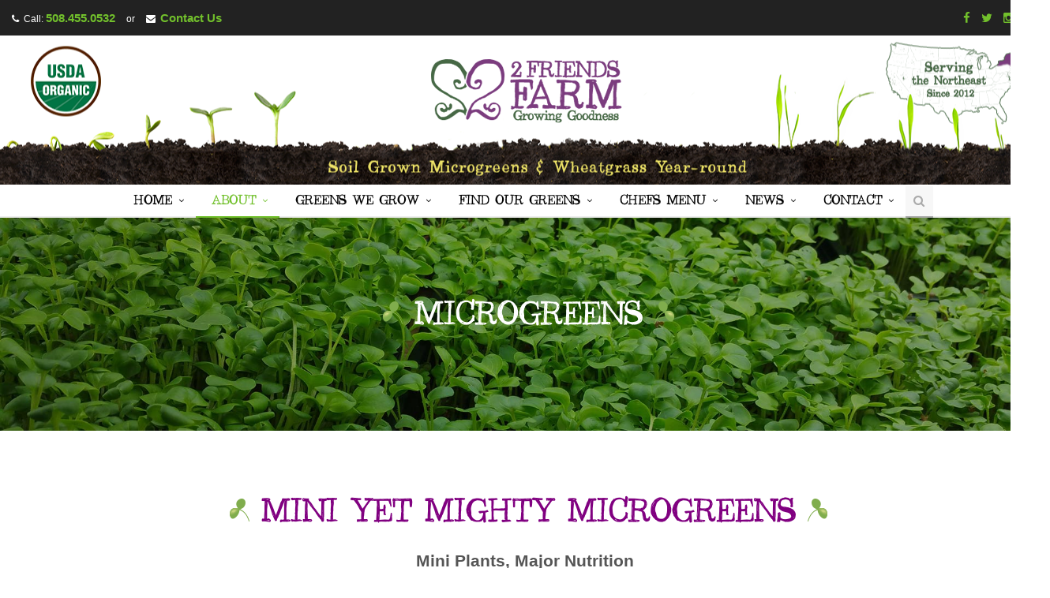

--- FILE ---
content_type: text/html; charset=UTF-8
request_url: https://www.2friendsfarm.com/Mini_and_Mighty_Microgreens
body_size: 6321
content:
<!DOCTYPE html>
<html lang="en">
<head>
<!-- META -->
<meta charset="utf-8">
<meta name="Generator" content="XpressEngine">
<meta http-equiv="X-UA-Compatible" content="IE=edge">
<!-- TITLE -->
<title>Mini and Mighty Microgreens: certified organic and soil grown</title>
<!-- CSS -->
<link rel="stylesheet" href="/common/css/xe.min.css?20191022054653" />
<link rel="stylesheet" href="/layouts/fj_concepts/assets/plugins/bootstrap/css/bootstrap.min.css?20160325234002" />
<link rel="stylesheet" href="/layouts/fj_concepts/assets/css/style.css?20160326114444" />
<link rel="stylesheet" href="/layouts/fj_concepts/assets/css/headers/header-default-centered.css?20160326114454" />
<link rel="stylesheet" href="/layouts/fj_concepts/assets/css/footers/footer-v6.css?20160326114452" />
<link rel="stylesheet" href="/layouts/fj_concepts/assets/plugins/animate.css?20160325233422" />
<link rel="stylesheet" href="/layouts/fj_concepts/assets/plugins/line-icons-pro/styles.css?20160326114900" />
<link rel="stylesheet" href="/layouts/fj_concepts/assets/plugins/line-icons/line-icons.css?20160325233744" />
<link rel="stylesheet" href="/layouts/fj_concepts/assets/plugins/font-awesome/css/font-awesome.min.css?20160325234029" />
<link rel="stylesheet" href="/layouts/fj_concepts/assets/plugins/owl-carousel/owl-carousel/owl.carousel.css?20160325234116" />
<link rel="stylesheet" href="/layouts/fj_concepts/assets/plugins/cube-portfolio/cubeportfolio/css/cubeportfolio.min.css?20160325234229" />
<link rel="stylesheet" href="/layouts/fj_concepts/assets/plugins/cube-portfolio/cubeportfolio/custom/custom-cubeportfolio.css?20160325234230" />
<link rel="stylesheet" href="/layouts/fj_concepts/assets/plugins/animated-headline/css/animated-headline.css?20160325233953" />
<link rel="stylesheet" href="/layouts/fj_concepts/assets/plugins/sky-forms-pro/skyforms/css/sky-forms.css?20160325235449" />
<link rel="stylesheet" href="/layouts/fj_concepts/assets/plugins/sky-forms-pro/skyforms/custom/custom-sky-forms.css?20160325235451" />
<link rel="stylesheet" href="/layouts/fj_concepts/assets/css/theme-colors/default.css?20160326114511" />
<link rel="stylesheet" href="/layouts/fj_concepts/assets/css/theme-skins/dark.css?20160326114514" />
<link rel="stylesheet" href="/layouts/fj_concepts/assets/css/custom.css?20210702182428" />
<link rel="stylesheet" href="/layouts/fj_concepts/engine1/style.css?20160325235911" />
<link rel="stylesheet" href="/modules/editor/styles/ckeditor_light/style.css?20191022054653" />
<!-- JS -->
<script>
var current_url = "https://www.2friendsfarm.com/?mid=Mini_and_Mighty_Microgreens";
var request_uri = "https://www.2friendsfarm.com/";
var current_mid = "Mini_and_Mighty_Microgreens";
var waiting_message = "Requesting to the server, please wait.";
var ssl_actions = new Array();
var default_url = "https://www.2friendsfarm.com/";
var enforce_ssl = true;</script>
<!--[if lt IE 9]><script src="/common/js/jquery-1.x.min.js?20190103224151"></script>
<![endif]--><!--[if gte IE 9]><!--><script src="/common/js/jquery.min.js?20190103224151"></script>
<!--<![endif]--><script src="/common/js/x.min.js?20190103224151"></script>
<script src="/common/js/xe.min.js?20191022054653"></script>
<!-- RSS -->
<!-- ICON -->
<link rel="shortcut icon" href="https://www.2friendsfarm.com/files/attach/xeicon/favicon.ico" />

<meta name="viewport" content="width=device-width, user-scalable=yes">
<style> .xe_content { font-size:13px; }</style><script>
//<![CDATA[
xe.current_lang = "en";
xe.cmd_find = "Find";
xe.cmd_cancel = "Cancel";
xe.cmd_confirm = "Confirm";
xe.msg_no_root = "You cannot select a root.";
xe.msg_no_shortcut = "You cannot select a shortcut.";
xe.msg_select_menu = "Select target menu";
//]]>
</script>
</head>
<body  class="container boxed-layout">
<!--load head assets-->
	<!-- CSS Global Compulsory -->
			<!-- CSS Header and Footer -->
			<!-- CSS Implementing Plugins -->
	    		    					    
	<!-- CSS Theme -->
			<!-- CSS Customization -->
	            <!-- JS Global Compulsory -->
                        <!-- JS Implementing Plugins -->
                                            <!-- JS Customization -->
        <!-- JS Page Level -->
	            <div class="wrapper">
		<div class="header">
		<div style="padding:10px 15px 0; background-color:#222; color:#FFF !important;">
            
            <!--start top contact/sns info-->
				<div class="row">
					<div class="col-md-8">
						<ul class="list-inline">
							<li class="home-top"><i class="fa fa-phone"></i> &nbsp;Call: <a href="tel:15084550532" alt="Call | Organic microgreens wheatgrass custom mixed greens restaurants">508.455.0532</a></li>
							<li class="home-top fj-hide">or</li>
							<li class="home-top"><i class="fa fa-envelope"></i>&nbsp;&nbsp;<a href="Contact" alt="Contact | Local farm fresh organic micro-greens wheatgrass MA RI ">Contact&nbsp;Us</a></li>
						</ul>
					</div>
                    
					<div class="col-md-4 fj-hide-top">
						<ul class="list-inline dark-social pull-right space-bottom-0">
							<li class="home-top">
								<a data-placement="bottom" data-toggle="tooltip" class="tooltips" data-original-title="Facebook" href="https://www.facebook.com/pages/2-Friends-Farm/694460067244662" target="_blank">
									<i class="fa fa-facebook"></i>
								</a>
							</li>
							<li class="home-top">
								<a data-placement="bottom" data-toggle="tooltip" class="tooltips" data-original-title="Twitter" href="https://twitter.com/2FriendsFarm" target="_blank">
									<i class="fa fa-twitter fj-hide"></i>
								</a>
							</li>
							
							<li class="home-top fj-hide">
								<a data-placement="bottom" data-toggle="tooltip" class="tooltips" data-original-title="Instagram" href="https://www.instagram.com/2friendsfarmgreens" target="_blank">
									<i class="fa fa-instagram"></i>
								</a>
							</li>
                            <li class="home-top fj-hide">
								<a data-placement="bottom" data-toggle="tooltip" class="tooltips" data-original-title="RSS" href="http://www.2friendsfarm.com/rss" target="_blank">
									<i class="fa fa-rss"></i>
								</a>
							</li>
						</ul>
					</div>
				</div> 
            <!--end top contact/sns info-->
                 
        </div>
            
            
            
            
            
            
            
            
            <div class="container space-padding-56 ff_logo_bg">
				<!-- Logo -->
				<a class="logo" href="/">
					<img src="/layouts/fj_concepts/images/logo-2friendsfarm2.png" alt="Organic micro sprouts | MA RI microgreens wheatgrass salad greens micro herbs">
				</a>
				<!-- End Logo -->
				<!-- Toggle get grouped for better mobile display -->
				<button type="button" class="navbar-toggle" data-toggle="collapse" data-target=".navbar-responsive-collapse">
					<span class="sr-only">Toggle navigation</span>
					<span class="fa fa-bars"></span>
				</button>
				<!-- End Toggle -->
			</div><!--/end container-->
			<!-- Collect the nav links, forms, and other content for toggling -->
			<div class="collapse navbar-collapse mega-menu navbar-responsive-collapse">
				<div class="container">
					<ul class="nav navbar-nav">
						<!-- Home -->
                        <li  class="dropdown" >
                        
                        								<a href="https://www.2friendsfarm.com/Home"> Home</a> 
                                                        
                                                    </li><li  class="dropdown active" >
                        
                        	                            <a href="javascript:void(0);" class="dropdown-toggle" data-toggle="dropdown"> About</a>
                                                        
                            <ul class="dropdown-menu">
                                <li><a href="https://www.2friendsfarm.com/About_2_Friends_Farm">About 2 Friends Farm</a></li><li><a href="https://www.2friendsfarm.com/Food_Philosophy">Food Philosophy</a></li><li><a href="https://www.2friendsfarm.com/How_We_Farm">How We Farm</a></li><li><a href="https://www.2friendsfarm.com/The_Organic_Advantage">The Organic Advantage</a></li><li class="active"><a href="https://www.2friendsfarm.com/Mini_and_Mighty_Microgreens">Mini and Mighty Microgreens</a></li><li><a href="https://www.2friendsfarm.com/Why_Wheatgrass">Why Wheatgrass</a></li>                            </ul>                        </li><li  class="dropdown" >
                        
                        								<a href="https://www.2friendsfarm.com/Greens_We_Grow"> Greens We Grow</a> 
                                                        
                                                    </li><li  class="dropdown" >
                        
                        	                            <a href="javascript:void(0);" class="dropdown-toggle" data-toggle="dropdown"> Find Our Greens</a>
                                                        
                            <ul class="dropdown-menu">
                                <li><a href="https://www.2friendsfarm.com/Grocery_Stores">Grocery Stores</a></li><li><a href="https://www.2friendsfarm.com/Restaurants_and_Cafes">Restaurants and Cafes</a></li><li><a href="https://www.2friendsfarm.com/Juice_Bars_and_Caterers">Juice Bars and Caterers</a></li><li><a href="https://www.2friendsfarm.com/Chefs_Menu">Chefs Menu</a></li>                            </ul>                        </li><li  class="dropdown" >
                        
                        								<a href="https://www.2friendsfarm.com/Chefs_Menu"> Chefs Menu</a> 
                                                        
                                                    </li><li  class="dropdown" >
                        
                        								<a href="https://www.2friendsfarm.com/News"> News</a> 
                                                        
                                                    </li><li  class="dropdown" >
                        
                        								<a href="https://www.2friendsfarm.com/Contact"> Contact</a> 
                                                        
                                                    </li>						<!-- End Home -->
						<!-- Search Contact -->
						<li>
							<i class="search fa fa-search search-btn"></i>
							<div class="search-open">
								<div class="input-group animated fadeInDown">
                                    <form action="https://www.2friendsfarm.com/" method="get"><input type="hidden" name="error_return_url" value="/Mini_and_Mighty_Microgreens" />
                                    <input type="hidden" name="vid" value="" />
                                    <input type="hidden" name="mid" value="Mini_and_Mighty_Microgreens" />
                                    <input type="hidden" name="act" value="IS" />
									<input type="text" class="form-control" placeholder="Search" name="is_keyword" value="" title="Search">
									<span class="input-group-btn" style="display:inherit">
										<!--<button class="btn-u" type="button">Go</button>-->
                                        <input class="btn-u" type="submit" value="GO" placeholder="GO" />
									</span>
                                    </form>
								</div>
							</div>
						</li>
						<!-- End Search Block -->
					</ul>
				</div><!--/end container-->
			</div><!--/navbar-collapse-->
		</div>
  
<!--Start MAIN/SUB CONTENT INFO-->
    <!--BeforeDocument(361,4)--><div class="document_361_4 xe_content"><!--=== Breadcrumbs v3 ===-->
<div class="breadcrumbs-v3 img-fj8 text-center">
<div class="container">
<h2 class="title-fj2 title-light title-center">MICROGREENS</h2>
<!--<p>Discover more about us</p>--></div>
<!--/end container--></div>
<!--=== End Breadcrumbs v3 ===--><!--=== Microgreens ===-->

<div class="container content-md ff_sudside_bg2">
<div class="row">
<h2 class="title-fj2 title-center">MINI YET MIGHTY MICROGREENS</h2>

<div class="text-center col-md-8 col-md-offset-2 margin-bottom-30">
<p class="lead text-center"><strong>Mini Plants, Major Nutrition</strong></p>
&nbsp;

<p class="space-lg-hor">Microgreens are harvested between 10 and 14 days after planting, these tiny vegetables offer more nutritional value than their mature counterparts and have the highest nutrition density of all foods. At 2 Friends Farm, we grow a variety of these super foods.</p>
&nbsp;

<p class="space-lg-hor">Compared to their adult forms, microgreens have more vitamins and other health benefits. For example, micro-red cabbage has six times as much vitamin C, and a whopping 69 times more vitamin K, than regular red cabbage. These small sprouts are supercharged with nutrients.</p>
&nbsp;

<p class="space-lg-hor">Another health benefit of microgreens is their concentration of Beta-Carotene. Many microgreens contain more beta-carotene than carrots, which were the previous front runner source. Beta-Carotene is part of the family of carotenoids, which are vital to reducing health risks like cancer and many other diseases, particularly eye diseases like glaucoma. Our bodies need these essential vitamins and nutrients to survive and eating microgreens is the best way to prevent disease and stay healthy.</p>
&nbsp;

<p class="space-lg-hor">Microgreens, while a healthy necessity, are also incredibly stylish. Many chefs utilize them in dishes as garnishes or to add a colorful pop to mixed dishes, such as soups or salads. These tiny sprouts make an excellent edible accessory to any meal, while also providing all of these health benefits. At 2 Friends Farm, we create custom microgreen mixes that you can use in your own salads. These made to order mixes include a rainbow of different microgreens, including arugula, sunflower greens, baby kale, broccoli, amaranth, etc. These greens are rich in vitamins A, B, C, E and K, as well as iron, potassium, proteins, and antioxidants.</p>
&nbsp;

<p class="space-lg-hor">Microgreens are a key to healthy living, and at 2 Friends Farm, we grow our mini, but mighty microgreens with special care and lots of love.</p>
</div>
</div>
</div>
<!--=== End Microgreens ===--><!--=== Link Resources ===-->

<div class="container content-md bg-color-light ">
<h2 class="title-fj2 title-center">LINK RESOURCES</h2>

<div class="col-md-10 col-md-offset-1">
<div class="row service-block-v6 ">
<div class="col-md-4 md-margin-bottom-50"><i class="icon-custom rounded-x icon-color-u icon-line icon-link"></i>

<div class="service-desc">
<p><strong>Microgreens Have More Nutrients Than Mature Vegetables, Study Suggests</strong></p>
<a alt="Read more about microgreens having more nutrients than mature vegetables" href="https://agresearchmag.ars.usda.gov/2014/jan/greens"><small>Learn More</small></a></div>
</div>

<div class="col-md-4 md-margin-bottom-50"><i class="icon-custom rounded-x icon-color-u icon-line icon-link"></i>

<div class="service-desc">
<p><strong>Microgreens: Health Benefits and Nutrition Facts</strong></p>
<small><a alt="Learn about microgreens health benefits and nutrition facts" href="http://www.healwithfood.org/health-benefits/microgreens-nutrition.php">Learn More</a></small></div>
</div>

<div class="col-md-4"><i class="icon-custom rounded-x icon-color-u icon-line icon-link"></i>

<div class="service-desc">
<p><strong>What Are the Health Benefits of Microgreens?</strong></p>
<small><a alt="Find out what are thehealth benefits of microgreens" href="http://healthyeating.sfgate.com/health-benefits-microgreens-1456.html">Learn More</a></small></div>
</div>
</div>
<!--/end row-->

<p></p>

<div class="row service-block-v6">
<div class="col-md-4 md-margin-bottom-50"><i class="icon-custom rounded-x icon-color-u icon-line icon-link"></i>

<div class="service-desc">
<p><strong>Are Microgreens Healthier?</strong></p>
<small><a alt="Learn if microgreens are healthier" href="http://nutritionfacts.org/2013/05/02/are-microgreens-healthier/">Learn More</a></small></div>
</div>

<div class="col-md-4 md-margin-bottom-50"><i class="icon-custom rounded-x icon-color-u icon-line icon-link"></i>

<div class="service-desc">
<p><strong>Why You Should Be Eating Microgreens</strong></p>
<small><a alt="Why you should be eating microgreens" href="http://www.shape.com/blogs/weight-loss-coach/why-you-should-be-eating-microgreens">Learn More</a></small></div>
</div>
</div>
<!--/end row--></div>
</div>
<!--=== End Link Resources ===--></div><!--AfterDocument(361,4)--><!--End MAIN/SUB CONTENT INFO-->
	<!--=== Subscribe Form ===-->
	<div class="shop-subscribe bg-color-red">
		<div class="container">
			<div class="row">
				<div class="col-md-8 md-margin-bottom-20">
					<h2>Follow the Farm Subscribe to <strong>E-news</strong></h2>
				</div>
                <form action="https://eblast.fjemarketing.com/index.php/lists/xx3331717o742/subscribe" method="post" accept-charset="utf-8" target="_blank"><input type="hidden" name="error_return_url" value="/Mini_and_Mighty_Microgreens" /><input type="hidden" name="act" value="" /><input type="hidden" name="mid" value="Mini_and_Mighty_Microgreens" /><input type="hidden" name="vid" value="" />
				<div class="col-md-4">
					<div class="input-group">
						<input type="text" class="form-control" name="EMAIL" placeholder="Enter your email...">
						<span class="input-group-btn">
							<button class="btn" type="submit"><i class="fa fa-envelope-o"></i></button>
						</span>
					</div>
				</div>
                </form>
			</div>
		</div><!--/end container-->
	</div>
	<!--=== Subscribe Form ===-->
	<!--=== Footer v6 ===-->
	<div id="footer-v6" class="footer-v6">
		<div class="footer bg-footer">
			<div class="container">
				<div class="row">
					<!-- About Us -->
					<!--<div class="col-md-3 sm-margin-bottom-40">
						<div class="heading-footer"><h2>Family Site</h2></div>
						<p>Organic, locally grown microgreens and wheatgrass, delivered to your home.<br>
                        <a href="http://www.2friendsfarmfresh2you.com/" target="_blank"><img class="img-responsive" src="/layouts/fj_concepts/images/logo-fresh2you.png" alt="Fresh 2 You: organic food home delivery MA RI fresh tender greens"></a></p>
					</div>-->
					<!-- End About Us -->
					<!-- Recent News -->
					<div class="col-md-4 sm-margin-bottom-40">
						<div class="heading-footer"><h2>Certifications</h2></div>
                        	<div class="row">
								<div class="col-md-4 col-xs-4">
                                <img class="img-responsive" src="/layouts/fj_concepts/images/logo-certified.png" alt="Certified Organic | Super greens nutritious green juice urban farm">
                                </div>
                                <div class="col-md-4 col-xs-4">
                                <img class="img-responsive" src="/layouts/fj_concepts/images/logo-usda.png" alt="USDA Organic Certification | Microgreens wheatgrass salad greens micro herbs">
                                </div>
                                <div class="col-md-4 col-xs-4">
                                <img class="img-responsive" src="/layouts/fj_concepts/images/logo-aib.png" alt="AIB International | Farm fresh organic greens wheatgrass salad greens custom mix">	
                                </div>
                            </div>				
                        </div>
					<!-- End Recent News -->
					<!-- Useful Links -->
					<div class="col-md-4 sm-margin-bottom-40">
						<div class="heading-footer"><h2>Useful Links</h2></div>
						<ul class="list-unstyled footer-link-list">
							<li><a href="About_2_Friends_Farm" alt="Family Urban Farm MA | Organic super greens wheatgrass micro herbs">About Us</a></li>
							<li><a href="Greens_We_Grow" alt="Organic Fresh Greens | Microgreens wheatgrass mixed greens micro herbs">Greens We Grow</a></li>
							<li><a href="Grocery_Stores" alt="Grocery Stores | Fresh super greens wheatgrass MA RI Northeast supermarket">Find Our Greens</a></li>
							<li><a href="Contact" alt="Contact | Organic microgreens custom mixes wheatgrass salad greens">Contact Us</a></li>
							<li><a href="Job_Opportunities" alt="Latest job offers position at indoor urban farm in MA green farming">Job Opportunities</a></li>
						</ul>
					</div>
					<!-- End Useful Links -->
					<!-- Contacts -->
					<div class="col-md-4">
						<div class="heading-footer"><h2>Contact</h2></div>
						<ul class="list-unstyled contacts">
							<li>
								<i class="radius-3x fa fa-map-marker"></i>
								81 West Street<br>
								Attleboro, MA 02703
							</li>
							<li>
								<i class="radius-3x fa fa-phone"></i>
								508.455.0532<br>
								<a href="mailto:info@2friendsfarm.com" alt="Contact | Farm fresh organic microgreens wheatgrass super greens herbs">info@2friendsfarm.com</a><br>
							</li>
							<li>
								<i class="radius-3x fa fa-globe"></i>
								<a href="http://www.2friendsfarm.com" alt="2 Friends Farm | Organic mixed micro greens wheatgrass local farm MA RI">www.2friendsfarm.com</a>
							</li>
						</ul>
					</div>
					<!-- End Contacts -->
				</div>
			</div><!--/container -->
		</div>
		<div class="copyright">
			<div class="container">
				<div class="row">
					<div class="col-md-8 sm-margon-bottom-10">
						<ul class="list-inline terms-menu">
							<li class="silver">Copyright © 2025, 2 Friends Farm INC, All Rights Reserved. [<a href="index.php?act=dispMemberLoginForm">admin</a>]</li>
							<!--<li><a href="#">Privacy and Policy</a></li>
							<li><a href="#">Support</a></li>-->
						</ul>
					</div>
					<div class="col-md-4">
						<ul class="list-inline dark-social pull-right space-bottom-0">
							<li>
								<a data-placement="top" data-toggle="tooltip" class="tooltips" data-original-title="Facebook" href="https://www.facebook.com/2friendsfarm/" target="_blank">
									<i class="fa fa-facebook"></i>
								</a>
							</li>
							<li>
								<a data-placement="top" data-toggle="tooltip" class="tooltips" data-original-title="Twitter" href="https://twitter.com/2FriendsFarm" target="_blank">
									<i class="fa fa-twitter"></i>
								</a>
							</li>
							</li>
							<li>
								<a data-placement="top" data-toggle="tooltip" class="tooltips" data-original-title="Instagram" href="https://www.instagram.com/2friendsfarmgreens" target="_blank">
									<i class="fa fa-instagram"></i>
								</a>
							</li>
                            <li>
								<a data-placement="top" data-toggle="tooltip" class="tooltips" data-original-title="RSS" href="http://www.2friendsfarm.com/rss" target="_blank">
									<i class="fa fa-rss"></i>
								</a>
							</li>
							<li>
								&nbsp;
							</li>
						</ul>
					</div>
				</div>
			</div>
		</div>
	</div>
	<!--=== End Footer v6 ===-->
  
</div>
<script type="text/javascript">
//$.noConflict();
	jQuery(document).ready(function() {
		App.init();
		new WOW().init();
		App.initCounter();
		App.initParallaxBg();
		OwlCarousel.initOwlCarousel();
	});
</script>
<!-- Google tag (gtag.js) -->
<script async src="https://www.googletagmanager.com/gtag/js?id=G-53QLLCK4N6"></script>
<script>
  window.dataLayer = window.dataLayer || [];
  function gtag(){dataLayer.push(arguments);}
  gtag('js', new Date());
  gtag('config', 'G-53QLLCK4N6');
</script>
<script>
  (function(i,s,o,g,r,a,m){i['GoogleAnalyticsObject']=r;i[r]=i[r]||function(){
  (i[r].q=i[r].q||[]).push(arguments)},i[r].l=1*new Date();a=s.createElement(o),
  m=s.getElementsByTagName(o)[0];a.async=1;a.src=g;m.parentNode.insertBefore(a,m)
  })(window,document,'script','https://www.google-analytics.com/analytics.js','ga');
  ga('create', 'UA-74625702-2', 'auto');
  ga('send', 'pageview');
</script>
<!-- ETC -->
<div class="wfsr"></div>
<script src="/layouts/fj_concepts/engine1/wowslider.js?20160325235912"></script><script src="/layouts/fj_concepts/engine1/script.js?20160326090015"></script><script src="/layouts/fj_concepts/assets/plugins/jquery/jquery.min.js?20160325233741"></script><script src="/layouts/fj_concepts/assets/plugins/jquery/jquery-migrate.min.js?20160325233741"></script><script src="/layouts/fj_concepts/assets/plugins/bootstrap/js/bootstrap.min.js?20160325234007"></script><script src="/layouts/fj_concepts/assets/plugins/back-to-top.js?20160325233422"></script><script src="/layouts/fj_concepts/assets/plugins/smoothScroll.js?20160325233424"></script><script src="/layouts/fj_concepts/assets/plugins/jquery.parallax.js?20160325233423"></script><script src="/layouts/fj_concepts/assets/plugins/counter/waypoints.min.js?20160325233736"></script><script src="/layouts/fj_concepts/assets/plugins/counter/jquery.counterup.min.js?20160325233735"></script><script src="/layouts/fj_concepts/assets/plugins/wow-animations/js/wow.min.js?20160325234156"></script><script src="/layouts/fj_concepts/assets/plugins/animated-headline/js/modernizr.js?20160325233954"></script><script src="/layouts/fj_concepts/assets/plugins/animated-headline/js/animated-headline.js?20160325233954"></script><script src="/layouts/fj_concepts/assets/plugins/owl-carousel/owl-carousel/owl.carousel.min.js?20160325234117"></script><script src="/layouts/fj_concepts/assets/plugins/cube-portfolio/cubeportfolio/js/jquery.cubeportfolio.min.js?20160325234233"></script><script src="/layouts/fj_concepts/assets/js/custom.js?20160325233420"></script><script src="/layouts/fj_concepts/assets/js/app.js?20160326090107"></script><script src="/layouts/fj_concepts/assets/js/plugins/owl-carousel.js?20160325233706"></script></body>
</html>


--- FILE ---
content_type: text/css
request_url: https://www.2friendsfarm.com/layouts/fj_concepts/assets/css/custom.css?20210702182428
body_size: 2354
content:
/* Add here all your css styles (customizations) */

body {
	font-size:16px !important;
}
body .xe_content {
	font-size:16px !important;
	line-height: 1.6 !important;
}
.header .logo img {
	margin:0;
}

/*.ff_logo_bg {
    background-image: url(../../images/2ff-logo-bg2.png) !important;
    overflow: visible !important;
}
*/
/*homepage, subpage bg*/
.ff_about_bg {
   /* background-image: url(../../images/bg-bowl.jpg) !important;
	background-position: 230px center;*/
    background-image: url(../../images/bg-bowl3.jpg) !important;
	background-position: center center;
    overflow: visible !important;
}
.ff_sudside_bg1 {
    background-image: url(../../images/bg-bowl2.jpg) !important;
	background-position: center center;
    overflow: visible !important;
}
.ff_sudside_bg2 {
    background-image: url(../../images/bg-bowl4.jpg) !important;
	background-position: center center;
    overflow: visible !important;
}
.ff_sudside_bg3 {
    background-image: url(../../images/bg-bowl5.jpg) !important;
	background-position: center center;
    overflow: visible !important;
}
.promo-bg-img-fj1 {
    background: url(../../images/img1.jpg) no-repeat !important;
    background-size: cover;
}
.promo-bg-img-fj2 {
    background: url(../../images/img2.jpg) no-repeat !important;
    background-size: cover;
}
.promo-bg-img-fj3 {
    background: url(../../images/img3.jpg) no-repeat !important;
    background-size: cover;
}
/*subpage for restaurant bg*/
.ff_rest_bg {
    background-image: url(../../images/bg-wood.jpg) !important;
	/*background-repeat: repeat-x;*/
	 background-position: center top;
   overflow: visible !important;
}

/*homepge title h2 definition*/
.title-fj2 {
	color: #555;
	position: relative;
	margin-bottom: 30px;
	/*padding-left:40px;*/
	/*background:url(../../images/icon-sprout.png) no-repeat;*/
	font-family: 'cf_back_to_schoolregular';
	/*font-size:44px;
	text-indent:30px;*/
	margin-left:-35px;
	color:purple;
	
}
.title-fj3,.title-fj4 {
	color: #555;
	position: relative;
	margin-bottom: 30px;
	/*padding-left:40px;*/
	/*background:url(../../images/icon-sprout.png) no-repeat;*/
	font-family: 'cf_back_to_schoolregular';
	/*font-size:44px;
	text-indent:30px;*/
	margin-left:-35px;
	color:purple;
	
}
/*homeapge title left/right deco */
h2.title-fj2 b {
	/*position:absolute;*/
	background:url(../../images/icon-sprout.png) no-repeat ;
	color:black !important;
}
h2.title-fj2:before {
	/*left: -10px;*/
	width: 42px;
	height: 30px;
	content: " ";
	/*bottom: -10px;
	background: #555;*/
	/*position: absolute;*/
	display: inline-block;
	background:url(../../images/icon-sprout.png) no-repeat 0px 0px ;
	/*text-align: center !important;*/
}
h2.title-fj2:after {
	/*left: 20px;*/
	width: 42px;
	height: 40px;
	content: " ";
	/*bottom: -10px;
	background: #555;*/
	position: absolute;
	background:url(../../images/icon-sprout2.png) no-repeat 10px 0px ;
	/*line-height:43px !important;*/
}

h2.title-fj2 b.tright {
	/*position:absolute;*/
	background:url(../../images/icon-sprout2.png) no-repeat;
	color:black !important;
}
/*homeapge title center class*/
h2.title-fj2.title-center,h2.title-fj3.title-center,h2.title-fj4.title-center{
	text-align:center;
}
/*navigation font type & size*/
.nav.navbar-nav {
	font-family: 'cf_back_to_schoolregular' !important;
	font-weight:bold !important;
}
.nav.navbar-nav li a {
	font-size:18px !important;
}
/*homepage client logo rotation*/
.owl-carousel .owl-item .item  {
	text-align:center !important;
	margin: 0 auto !important;
}

/*.interactive-slider-v2.img-fj3 {
    background: url(../../images/home-slider.jpg) no-repeat;
    background-size: cover;
    background-position: center center;
}
.interactive-slider-v2:after {
  top: 0;
  left: 0;
  z-index: -1;
  width: 100%;
  height: 100%;
  content: " ";
  position: absolute;
  background: rgba(0,0,0,.1);
}*/
.bg-color-red {
    background-color: #7b3c7e !important;
}
.bg-footer {
    background-image: url(../../images/footer-bg2.jpg) !important;
    background-position: left bottom !important;
    background-repeat: repeat-x !important;
}
.footer-v6 .footer {
    padding: 70px 0 110px;
    background: #161616;
}

li.home-top {
	color:#FFF !important;
	font-size:12px;
}
li.home-top a {
	color: #72c02c !important;
	font-weight: bold;
	font-size: 15px;
}
/*subpage header image*/
.breadcrumbs-v3.img-fj1 {
    background: url(../../images/sub-photo1.jpg) no-repeat;
    background-size: cover;
    background-position: center center;
}
.breadcrumbs-v3.img-fj2 {
    background: url(../../images/sub-photo2.jpg) no-repeat;
    background-size: cover;
    background-position: center center;
}
.breadcrumbs-v3.img-fj3 {
    background: url(../../images/sub-photo3.jpg) no-repeat;
    background-size: cover;
    background-position: center center;
}
.breadcrumbs-v3.img-fj4 {
    background: url(../../images/sub-photo4.jpg) no-repeat;
    background-size: cover;
    background-position: center center;
}
.breadcrumbs-v3.img-fj5 {
    background: url(../../images/sub-photo5.jpg) no-repeat;
    background-size: cover;
    background-position: center center;
}
.breadcrumbs-v3.img-fj6 {
    background: url(../../images/sub-photo6.jpg) no-repeat;
    background-size: cover;
    background-position: center center;
}
.breadcrumbs-v3.img-fj7 {
    background: url(../../images/sub-photo7.jpg) no-repeat;
    background-size: cover;
    background-position: center center;
}
.breadcrumbs-v3.img-fj8 {
    background: url(../../images/sub-photo8.jpg) no-repeat;
    background-size: cover;
    background-position: center center;
}
.breadcrumbs-v3.img-fj9 {
    background: url(../../images/sub-photo9.jpg) no-repeat;
    background-size: cover;
    background-position: center center;
}
.breadcrumbs-v3.img-fj10 {
    background: url(../../images/sub-photo10.jpg) no-repeat;
    background-size: cover;
    background-position: center center;
}
.breadcrumbs-v3.img-fj11 {
    background: url(../../images/sub-photo11.jpg) no-repeat;
    background-size: cover;
    background-position: center center;
}
.breadcrumbs-v3.img-fj12 {
    background: url(../../images/sub-photo12.jpg) no-repeat;
    background-size: cover;
    background-position: center center;
}
.breadcrumbs-v3.img-fj13 {
    background: url(../../images/sub-photo13.jpg) no-repeat;
    background-size: cover;
    background-position: center center;
}
.breadcrumbs-v3.img-fj14 {
    background: url(../../images/sub-photo14.jpg) no-repeat;
    background-size: cover;
    background-position: center center;
}
.breadcrumbs-v3::after {
    top: 0;
    left: 0;
    z-index: -1;
    width: 100%;
    height: 100%;
    content: " ";
    position: absolute;
    background: rgba(0,0,0,0.2);
}
/*subpage parallax image*/
.bg-image-fj1 {
    width: 100%;
    height: auto;
    padding: 50px 0;
    position: relative;
    background: url(../../images/bg-parallax.jpg) repeat fixed;
    background-size: cover;
}
.bg-image-fj2 {
    width: 100%;
    height: auto;
    padding: 50px 0;
    position: relative;
    background: url(../../images/bg-parallax2.jpg) repeat fixed;
    background-size: cover;
}
.bg-image-fj3 {
    width: 100%;
    height: auto;
    padding: 50px 0;
    position: relative;
    background: url(../../images/bg-parallax3.jpg) repeat fixed;
    background-size: cover;
}
.bg-image-fj4 {
    width: 100%;
    height: auto;
    padding: 50px 0;
    position: relative;
    background: url(../../images/bg-parallax4.jpg) repeat fixed;
    background-size: cover;
}
.bg-image-fj1::before,.bg-image-fj2::before,.bg-image-fj3::before,.bg-image-fj4::before {
    top: 0;
    left: 0;
    width: 100%;
    height: 100%;
    content: " ";
    position: absolute;
    background: rgba(0,0,0,0.5);
}
/*main navigation color*/
.header .navbar-nav > li > a {
    color: #000000;
    font-size: 15px;
    font-weight: 400;
    text-transform: uppercase;
}
/*#fj-leaf { 
list-style-image: url(../../images/icon-bullet.png);
list-style-position: 40px 40px;
 }
*/
ul#fj-leaf li {
	list-style:none;
}
ul#fj-leaf li:before{
   content: '';
   display: inline-block;
   height: 15px;
   width: 15px;
   background-size:contain; 
   background-repeat:no-repeat; 
   background-image: url(../../images/icon-bullet.png);
   margin-right:10px !important;
}
/*product gallery font size*/
.cbp-l-filters-text .cbp-filter-item {
    color: #949494;
    cursor: pointer;
    font: 400 17px/25px "Lato", sans-serif !important;
    padding: 0 12px;
    -webkit-transition: all .3s ease-in-out;
    transition: all .3s ease-in-out;
    position: relative;
    overflow: visible;
    margin: 0 0 10px;
    display: inline-block;
}
/*newsletter height*/
.shop-subscribe .input-group-btn .btn {
    height: 34px !important;
}

.information {display:none;}
.information4 {display:none;}
/*start custom define responsive*/
@media (max-width: 767px) {
/*mobile logo adjustment*/
.header .logo img {
   width: 70%;
   max-width: 250px;
   padding-top:10px;
}
/*mobile logo area padding*/
.space-padding-40 {
    padding: 10px 10px 20px !important;
}
/*mobile homepage product offering*/
.space-lg-hor {
    padding-left: 10px;
    padding-right: 10px;
}
/*homepage title h2 font size for mobile*/  
.title-fj2 {
	font-size:21px;
}
.title-fj3 {
	font-size:24px;
}
.title-fj4 {
	font-size:16px;
}
h2.title-fj2 b {
	margin-right:5px !important;
	font-size:33px !important;
}
h2.title-fj2 b.tright {
	margin-left:5px;
	font-size:33px !important;
}
h2.title-fj2.fj-indent {
	text-indent:30px;
}
.fj-hide {
	display:none !important;
}
.fj-hide-top {
	position:absolute;
	right: 0px;
	top: 10px;
	display:inline-block;
	/*display:none;*/
}
.ff_logo_bg {
    background-image: url(../../images/2ff-logo-bg.png) !important;
    overflow: visible !important;
}
}
@media (min-width: 768px) {
  .container {
    width: 750px;
  }
/*homepage title h2 font size for mobile*/  
.title-fj2 {
	font-size:44px;
}
.title-fj3 {
	font-size:44px;
}
.title-fj3 {
	font-size:34px;
}
.ff_logo_bg {
    background-image: url(../../images/2ff-logo-bg.png) !important;
    overflow: visible !important;
}
}
@media (min-width: 992px) {
  .container {
    width: 1330px;
  }
.space-padding-40 {
    padding: 50px;
}
/*homepage title h2 font size for desktop*/ 
.fj-home-fix {
	padding-right:20px;
}
.title-fj2 {
	font-size:44px;
}
.title-fj3 {
	font-size:44px;
}
.title-fj4 {
	font-size:30px;
}
h2.title-fj2 b {
	margin-right:5px !important;
}
h2.title-fj2 b.tright {
	margin-left:20px;
}
.header .logo {
	margin: 25px 0 75px;
}
.ff_logo_bg {
    background-image: url(../../images/2ff-logo-bg2.png) !important;
    overflow: visible !important;
	background-position:center;
}
@media (min-width: 1400px) {
  .container {
    width: 1375px !important;
  }
.space-padding-56 {
    /*padding: 56px;*/
}
/*homepage title h2 font size for desktop*/ 
.fj-home-fix {
	padding-right:20px;
}
.title-fj2 {
	font-size:44px;
}
.title-fj3 {
	font-size:44px;
}
.title-fj4 {
	font-size:30px;
}
h2.title-fj2 b {
	margin-right:5px !important;
}
h2.title-fj2 b.tright {
	margin-left:20px;
}
/*badge collections*/
.fj-badge1 {
	position:absolute;top:225px;left:350px;
}
.fj-badge2 {
	position:absolute;top:30px;left:200px;
}
.ff_logo_bg {
    background-image: url(../../images/2ff-logo-bg2.png) !important;
    overflow: visible !important;
}
}
/*end custom define responsive*/

@font-face {
    font-family: 'cf_back_to_schoolregular';
    src: url('font_fj/font-cfbacktoschool-regular-webfont.eot');
    src: url('font_fj/font-cfbacktoschool-regular-webfont.eot?#iefix') format('embedded-opentype'),
         url('font_fj/font-cfbacktoschool-regular-webfont.woff2') format('woff2'),
         url('font_fj/font-cfbacktoschool-regular-webfont.woff') format('woff'),
         url('font_fj/font-cfbacktoschool-regular-webfont.ttf') format('truetype'),
         url('font_fj/font-cfbacktoschool-regular-webfont.svg#cf_back_to_schoolregular') format('svg');
    font-weight: normal;
    font-style: normal;

}
#wowslider-container1 .ws-title{
	position: absolute;
	/*font: 2.6em 'Pacifico', cursive;*/
	font: 2.0em 'cf_back_to_schoolregular' !important;
	left: 1em;
	margin-right:10em;
	margin-left: 1em;
	z-index: 50;
	background: none;
	border: 2px solid #ffffff;
	color:#ffffff;
	padding: 0.5em !important;
	bottom: 50px;
	top: auto;
	opacity: 1 !important;
}


/*quote end*/
.quote-v1 p:after {
    color: #72c02c;
    font-size: 60px;
    content: "\201D";
    position: absolute;
    margin: -25px 0 0 10px;
    font-family: Georgia, serif;
}

--- FILE ---
content_type: text/css
request_url: https://www.2friendsfarm.com/layouts/fj_concepts/engine1/style.css?20160325235911
body_size: 16861
content:
/*
 *	generated by WOW Slider 8.7
 *	template Cursive
 */
@import url(https://fonts.googleapis.com/css?family=Pacifico);
@font-face {
  font-family: 'ws-ctrl-cursive';
  src: url('ws-ctrl-cursive.eot');
  src: url('ws-ctrl-cursive.eot#iefix') format('embedded-opentype'),
       url('ws-ctrl-cursive.svg#ws-ctrl-cursive') format('svg');
  font-weight: normal;
  font-style: normal;
}
@font-face {
  font-family: 'ws-ctrl-cursive';
  src: url('[data-uri]') format('woff'),
       url('[data-uri]') format('truetype');
}
#wowslider-container1 { 
	display: table;
	zoom: 1; 
	position: relative;
	width: 100%;
	max-width: 100%;
	max-height:400px;
	margin:0px auto 0px;
	z-index:90;
	text-align:left; /* reset align=center */
	font-size: 10px;
	text-shadow: none; /* fix some user styles */

	/* reset box-sizing (to boostrap friendly) */
	-webkit-box-sizing: content-box;
	-moz-box-sizing: content-box;
	box-sizing: content-box; 
}
* html #wowslider-container1{ width:1275px }
#wowslider-container1 .ws_images ul{
	position:relative;
	width: 10000%; 
	height:100%;
	left:0;
	list-style:none;
	margin:0;
	padding:0;
	border-spacing:0;
	overflow: visible;
	/*table-layout:fixed;*/
}
#wowslider-container1 .ws_images ul li{
	position: relative;
	width:1%;
	height:100%;
	line-height:0; /*opera*/
	overflow: hidden;
	float:left;
	/*font-size:0;*/
	padding:0 0 0 0 !important;
	margin:0 0 0 0 !important;
}

#wowslider-container1 .ws_images{
	position: relative;
	left:0;
	top:0;
	height:100%;
	max-height:400px;
	max-width: 100%;
	vertical-align: top;
	border:none;
	overflow: hidden;
}
#wowslider-container1 .ws_images ul a{
	width:100%;
	height:100%;
	max-height:400px;
	display:block;
	color:transparent;
}
#wowslider-container1 img{
	max-width: none !important;
}
#wowslider-container1 .ws_images .ws_list img,
#wowslider-container1 .ws_images > div > img{
	width:100%;
	border:none 0;
	max-width: none;
	padding:0;
	margin:0;
}
#wowslider-container1 .ws_images > div > img {
	max-height:400px;
}

#wowslider-container1 .ws_images iframe {
	position: absolute;
	z-index: -1;
}

#wowslider-container1 .ws-title > div {
	display: inline-block !important;
}

#wowslider-container1 a{ 
	text-decoration: none; 
	outline: none; 
	border: none; 
}

#wowslider-container1  .ws_bullets { 
	float: left;
	position:absolute;
	z-index:70;
}
#wowslider-container1  .ws_bullets div{
	position:relative;
	float:left;
	font-size: 0px;
}
/* compatibility with Joomla styles */
#wowslider-container1  .ws_bullets a {
	line-height: 0;
}

#wowslider-container1  .ws_script{
	display:none;
}
#wowslider-container1 sound, 
#wowslider-container1 object{
	position:absolute;
}

/* prevent some of users reset styles */
#wowslider-container1 .ws_effect {
	position: static;
	width: 100%;
	height: 100%;
}

#wowslider-container1 .ws_photoItem {
	border: 2em solid #fff;
	margin-left: -2em;
	margin-top: -2em;
}
#wowslider-container1 .ws_cube_side {
	background: #A6A5A9;
}


#wowslider-container1.ws_gestures {
	cursor: -webkit-grab;
	cursor: -moz-grab;
	cursor: url("[data-uri]"), move;
}
#wowslider-container1.ws_gestures.ws_grabbing {
	cursor: -webkit-grabbing;
	cursor: -moz-grabbing;
	cursor: url("[data-uri]"), move;
}

/* hide controls when video start play */
#wowslider-container1.ws_video_playing .ws_bullets,
#wowslider-container1.ws_video_playing .ws_fullscreen,
#wowslider-container1.ws_video_playing .ws_next,
#wowslider-container1.ws_video_playing .ws_prev {
	display: none;
}


/* youtube/vimeo buttons */
#wowslider-container1 .ws_video_btn {
	position: absolute;
	display: none;
	cursor: pointer;
	top: 0;
	left: 0;
	width: 100%;
	height: 100%;
	z-index: 55;
}
#wowslider-container1 .ws_video_btn.ws_youtube,
#wowslider-container1 .ws_video_btn.ws_vimeo {
	display: block;
}
#wowslider-container1 .ws_video_btn div {
	position: absolute;
	background-image: url(./playvideo.png);
	background-size: 200%;
	top: 50%;
	left: 50%;
	width: 7em;
	height: 5em;
	margin-left: -3.5em;
	margin-top: -2.5em;
}
#wowslider-container1 .ws_video_btn.ws_youtube div {
	background-position: 0 0;
}
#wowslider-container1 .ws_video_btn.ws_youtube:hover div {
	background-position: 100% 0;
}
#wowslider-container1 .ws_video_btn.ws_vimeo div {
	background-position: 0 100%;
}
#wowslider-container1 .ws_video_btn.ws_vimeo:hover div {
	background-position: 100% 100%;
}

#wowslider-container1 .ws_playpause.ws_hide {
	display: none !important;
}

#wowslider-container1 .ws_bullets a {
	position:relative;
	display: inline-block;
	margin: 4px;
	width: 25px;
	height: 25px;
	
	-webkit-transition: all 0.3s;
	transition: all 0.3s;
}
#wowslider-container1 .ws_bullets a:after {
	font: 25px "ws-ctrl-cursive";
	content:'\e804';
	display: block;
	text-align: left;
	color: #ffffff;
	
	-webkit-transition: color .4s ease;
  	transition: color .4s ease;
}
#wowslider-container1 .ws_bullets a.ws_selbull:after,
#wowslider-container1 .ws_bullets a:hover:after {
	content:'\e805';
}


#wowslider-container1 a.ws_next,
#wowslider-container1 a.ws_prev {
	font: 4.5em "ws-ctrl-cursive";
	z-index:60;
	color: #ffffff;
	overflow: hidden;
	width: 2em;
	height: 2em;
	margin-top:-1em;

	-webkit-transition: color .25s ease-in-out;
  	transition: color .25s ease-in-out;
}
#wowslider-container1 a.ws_next {
	position:absolute;
	top:50%;
	right: 0;
}
#wowslider-container1 a.ws_prev {
	position:absolute;
	top:50%;
	left: 0;
}
#wowslider-container1 a.ws_next:after,
#wowslider-container1 a.ws_prev:after {
	display: block;
	text-align: center;
	line-height: 2em;	
	line-height: 2.1em\9; /* ie9 hack */
	
	-webkit-transition: color .4s ease;
  	transition: color .4s ease;
}
/* IE10+ hacks */
_:-ms-input-placeholder, :root #wowslider-container1 a.ws_next:after {line-height: 2.1em;}
_:-ms-input-placeholder, :root #wowslider-container1 a.ws_prev:after {line-height: 2.1em;}
#wowslider-container1 a.ws_next:after{
	content:'\e801';
}
#wowslider-container1 a.ws_prev:after{
	content:'\e800';
}

/*playpause*/
#wowslider-container1 .ws_playpause {
	position:absolute;
	top:50%;
	left: 50%;
	font: 4.2em "ws-ctrl-cursive";
	color: #ffffff;
	z-index: 59;
	text-decoration: none;
	margin-top: -1.15em;
	margin-left: -1.15em;
	width: 2.3em;
	height: 2.3em;
	overflow: hidden;
	
	-webkit-transition: color .25s ease-in-out;
  	transition: color .25s ease-in-out;
}
#wowslider-container1 .ws_playpause:after{
	display: block;
	text-align: center;
	line-height: 2.3em;
	line-height: 2.4em\9; /* ie9 hack */
	
	-webkit-transition: color .4s ease;
  	transition: color .4s ease;
}
/* IE10+ hacks */
_:-ms-input-placeholder, :root #wowslider-container1 .ws_playpause:after {line-height: 2.4em;}
#wowslider-container1 .ws_pause:after {
	content: '\e803';
}
#wowslider-container1 .ws_play:after {
	content: '\e802';
}/* bottom center */
#wowslider-container1  .ws_bullets {
	bottom:7px;
	left:50%;
}
#wowslider-container1  .ws_bullets div{
	left:-50%;
}
#wowslider-container1 .ws_bulframe span{
	visibility: visible;
	opacity: 1;
	position: absolute;
	width: 0; 
	height: 0; 
	border-left: 7px solid transparent;
	border-right: 7px solid transparent;
	border-top: 7px solid #ffffff;

	bottom:-8px;
	margin-left:-7px;
	left:77px;
}#wowslider-container1 .ws-title{
	position: absolute;
	font: 2.6em 'Pacifico', cursive;
	left: 1em;
	margin-right:10em;
	margin-left: 1em;
	z-index: 50;
	background: none;
	border: 2px solid #ffffff;
	color:#ffffff;
	padding: 0.1em;
	bottom: 50px;
	top: auto;
	opacity: 1;
}
#wowslider-container1 .ws-title div{
    margin-top: 0.5em;
	font-size: 1.4em;
	line-height: 0.8em;
}
#wowslider-container1 .ws-title span{
	font-size: 1.8em;
}#wowslider-container1 a.ws_next,
#wowslider-container1 a.ws_prev,
#wowslider-container1 .ws_playpause {
	display:none;
}

* html #wowslider-container1 a.ws_next,* html #wowslider-container1 a.ws_prev{display:block}

#wowslider-container1:hover a.ws_next,
#wowslider-container1:hover a.ws_prev,
#wowslider-container1:hover .ws_playpause {
	display:block
}#wowslider-container1 .ws_images > ul{
	animation: wsBasic 16.2s infinite;
	-moz-animation: wsBasic 16.2s infinite;
	-webkit-animation: wsBasic 16.2s infinite;
}
@keyframes wsBasic{0%{left:-0%} 20.99%{left:-0%} 33.33%{left:-100%} 54.32%{left:-100%} 66.67%{left:-200%} 87.65%{left:-200%} }
@-moz-keyframes wsBasic{0%{left:-0%} 20.99%{left:-0%} 33.33%{left:-100%} 54.32%{left:-100%} 66.67%{left:-200%} 87.65%{left:-200%} }
@-webkit-keyframes wsBasic{0%{left:-0%} 20.99%{left:-0%} 33.33%{left:-100%} 54.32%{left:-100%} 66.67%{left:-200%} 87.65%{left:-200%} }

#wowslider-container1 .ws_bullets  a img{
	text-indent:0;
	display:block;
	bottom:15px;
	left:-77px;
	visibility:hidden;
	position:absolute;
    border: 1px solid #ffffff;
	max-width:none;
}
#wowslider-container1 .ws_bullets a:hover img{
	visibility:visible;
}

#wowslider-container1 .ws_bulframe div div{
	height:48px;
	overflow:visible;
	position:relative;
}
#wowslider-container1 .ws_bulframe div {
	left:0;
	overflow:hidden;
	position:relative;
	width:153px;
	background-color:#ffffff;
}
#wowslider-container1  .ws_bullets .ws_bulframe{
	display:none;
	bottom:34px;
	margin-left:10px;
	overflow:visible;
	position:absolute;
	cursor:pointer;
    border: 2px solid #ffffff;
}#wowslider-container1 .ws_bulframe div div{
	height: auto;
}

@media all and (max-width:760px) {
	#wowslider-container1 .ws_fullscreen {
		display: block;
	}
}
@media all and (max-width:400px){
	#wowslider-container1 .ws_controls,
	#wowslider-container1 .ws_bullets,
	#wowslider-container1 .ws_thumbs{
		display: none
	}
}

--- FILE ---
content_type: text/javascript
request_url: https://www.2friendsfarm.com/layouts/fj_concepts/engine1/script.js?20160326090015
body_size: 2410
content:
// -----------------------------------------------------------------------------------
// http://wowslider.com/
// JavaScript Wow Slider is a free software that helps you easily generate delicious 
// slideshows with gorgeous transition effects, in a few clicks without writing a single line of code.
// Generated by WOW Slider 8.7
//
//***********************************************
// Obfuscated by Javascript Obfuscator
// http://javascript-source.com
//***********************************************
function ws_blur(r,p,c){var h=jQuery;var o=h(this);var n=h("<div>").addClass("ws_effect ws_blur").css({position:"absolute",overflow:"hidden",top:0,left:0,width:"100%",height:"100%"}).appendTo(c);var b=!r.noCanvas&&!window.opera&&!!document.createElement("canvas").getContext;if(b){try{document.createElement("canvas").getContext("2d").getImageData(0,0,1,1)}catch(m){b=0}}var d;function k(s,e,t){wowAnimate(s.css({visibility:"visible"}),{opacity:0},{opacity:1},e,t)}function i(s,e,t){wowAnimate(s,{opacity:1},{opacity:0},e,t)}var l;this.go=function(e,s){if(l){return -1}l=1;var w=h(p.get(s)),u=h(p.get(e)),x={width:w.width(),height:w.height(),marginTop:w.css("marginTop"),marginLeft:w.css("marginLeft")};var v;if(b){if(!d){d='<canvas width="'+x.width+'" height="'+x.height+'"/>';d=h(d+d).css({"z-index":8,position:"absolute",left:0,top:0,visibility:"hidden"}).appendTo(n)}d.css(x).attr({width:x.width,height:x.height});v=g(w,x,30,d.get(0))}if(b&&v){var t=g(u,x,30,d.get(1));k(v,r.duration/3,function(){c.find(".ws_list").css({visibility:"hidden"});i(v,r.duration/6);k(t,r.duration/6,function(){v.css({visibility:"hidden"});c.find(".ws_list").css({visibility:"visible"});o.trigger("effectEnd",{delay:r.duration/2});i(t,r.duration/2,function(){l=0})})})}else{b=0;v=g(w,x,8);v.fadeIn(r.duration/3,"linear",function(){o.trigger("effectEnd",{delay:r.duration/3});v.fadeOut(r.duration/3,"linear",function(){v.remove();l=0})})}};function g(z,v,w,s){var C=(parseInt(z.parent().css("z-index"))||0)+1;if(b){var F=s.getContext("2d");F.drawImage(z.get(0),0,0,v.width,v.height);if(!j(F,0,0,s.width,s.height,w)){return 0}return h(s)}var G=h("<div></div>").css({position:"absolute","z-index":C,left:0,top:0,display:"none"}).css(v).appendTo(n);var E=(Math.sqrt(5)+1)/2;var t=1-E/2;for(var u=0;t*u<w;u++){var A=Math.PI*E*u;var e=(t*u+1);var D=e*Math.cos(A);var B=e*Math.sin(A);h(document.createElement("img")).attr("src",z.attr("src")).css({opacity:1/(u/1.8+1),position:"absolute","z-index":C,left:Math.round(D)+"px",top:Math.round(B)+"px",width:"100%",height:"100%"}).appendTo(G)}return G}var q=[512,512,456,512,328,456,335,512,405,328,271,456,388,335,292,512,454,405,364,328,298,271,496,456,420,388,360,335,312,292,273,512,482,454,428,405,383,364,345,328,312,298,284,271,259,496,475,456,437,420,404,388,374,360,347,335,323,312,302,292,282,273,265,512,497,482,468,454,441,428,417,405,394,383,373,364,354,345,337,328,320,312,305,298,291,284,278,271,265,259,507,496,485,475,465,456,446,437,428,420,412,404,396,388,381,374,367,360,354,347,341,335,329,323,318,312,307,302,297,292,287,282,278,273,269,265,261,512,505,497,489,482,475,468,461,454,447,441,435,428,422,417,411,405,399,394,389,383,378,373,368,364,359,354,350,345,341,337,332,328,324,320,316,312,309,305,301,298,294,291,287,284,281,278,274,271,268,265,262,259,257,507,501,496,491,485,480,475,470,465,460,456,451,446,442,437,433,428,424,420,416,412,408,404,400,396,392,388,385,381,377,374,370,367,363,360,357,354,350,347,344,341,338,335,332,329,326,323,320,318,315,312,310,307,304,302,299,297,294,292,289,287,285,282,280,278,275,273,271,269,267,265,263,261,259];var a=[9,11,12,13,13,14,14,15,15,15,15,16,16,16,16,17,17,17,17,17,17,17,18,18,18,18,18,18,18,18,18,19,19,19,19,19,19,19,19,19,19,19,19,19,19,20,20,20,20,20,20,20,20,20,20,20,20,20,20,20,20,20,20,21,21,21,21,21,21,21,21,21,21,21,21,21,21,21,21,21,21,21,21,21,21,21,21,21,21,21,22,22,22,22,22,22,22,22,22,22,22,22,22,22,22,22,22,22,22,22,22,22,22,22,22,22,22,22,22,22,22,22,22,22,22,22,22,23,23,23,23,23,23,23,23,23,23,23,23,23,23,23,23,23,23,23,23,23,23,23,23,23,23,23,23,23,23,23,23,23,23,23,23,23,23,23,23,23,23,23,23,23,23,23,23,23,23,23,23,23,23,24,24,24,24,24,24,24,24,24,24,24,24,24,24,24,24,24,24,24,24,24,24,24,24,24,24,24,24,24,24,24,24,24,24,24,24,24,24,24,24,24,24,24,24,24,24,24,24,24,24,24,24,24,24,24,24,24,24,24,24,24,24,24,24,24,24,24,24,24,24,24,24,24,24];function j(aj,R,P,s,t,aa){if(isNaN(aa)||aa<1){return}aa|=0;var ae;try{ae=aj.getImageData(R,P,s,t)}catch(ai){console.log("error:unable to access image data: "+ai);return false}var z=ae.data;var Y,X,ag,ad,G,J,D,v,w,O,E,Q,M,U,Z,H,C,I,K,T;var ah=aa+aa+1;var V=s<<2;var F=s-1;var ac=t-1;var B=aa+1;var ab=B*(B+1)/2;var S=new f();var N=S;for(ag=1;ag<ah;ag++){N=N.next=new f();if(ag==B){var A=N}}N.next=S;var af=null;var W=null;D=J=0;var L=q[aa];var u=a[aa];for(X=0;X<t;X++){U=Z=H=v=w=O=0;E=B*(C=z[J]);Q=B*(I=z[J+1]);M=B*(K=z[J+2]);v+=ab*C;w+=ab*I;O+=ab*K;N=S;for(ag=0;ag<B;ag++){N.r=C;N.g=I;N.b=K;N=N.next}for(ag=1;ag<B;ag++){ad=J+((F<ag?F:ag)<<2);v+=(N.r=(C=z[ad]))*(T=B-ag);w+=(N.g=(I=z[ad+1]))*T;O+=(N.b=(K=z[ad+2]))*T;U+=C;Z+=I;H+=K;N=N.next}af=S;W=A;for(Y=0;Y<s;Y++){z[J]=(v*L)>>u;z[J+1]=(w*L)>>u;z[J+2]=(O*L)>>u;v-=E;w-=Q;O-=M;E-=af.r;Q-=af.g;M-=af.b;ad=(D+((ad=Y+aa+1)<F?ad:F))<<2;U+=(af.r=z[ad]);Z+=(af.g=z[ad+1]);H+=(af.b=z[ad+2]);v+=U;w+=Z;O+=H;af=af.next;E+=(C=W.r);Q+=(I=W.g);M+=(K=W.b);U-=C;Z-=I;H-=K;W=W.next;J+=4}D+=s}for(Y=0;Y<s;Y++){Z=H=U=w=O=v=0;J=Y<<2;E=B*(C=z[J]);Q=B*(I=z[J+1]);M=B*(K=z[J+2]);v+=ab*C;w+=ab*I;O+=ab*K;N=S;for(ag=0;ag<B;ag++){N.r=C;N.g=I;N.b=K;N=N.next}G=s;for(ag=1;ag<=aa;ag++){J=(G+Y)<<2;v+=(N.r=(C=z[J]))*(T=B-ag);w+=(N.g=(I=z[J+1]))*T;O+=(N.b=(K=z[J+2]))*T;U+=C;Z+=I;H+=K;N=N.next;if(ag<ac){G+=s}}J=Y;af=S;W=A;for(X=0;X<t;X++){ad=J<<2;z[ad]=(v*L)>>u;z[ad+1]=(w*L)>>u;z[ad+2]=(O*L)>>u;v-=E;w-=Q;O-=M;E-=af.r;Q-=af.g;M-=af.b;ad=(Y+(((ad=X+B)<ac?ad:ac)*s))<<2;v+=(U+=(af.r=z[ad]));w+=(Z+=(af.g=z[ad+1]));O+=(H+=(af.b=z[ad+2]));af=af.next;E+=(C=W.r);Q+=(I=W.g);M+=(K=W.b);U-=C;Z-=I;H-=K;W=W.next;J+=s}}aj.putImageData(ae,R,P);return true}function f(){this.r=0;this.g=0;this.b=0;this.a=0;this.next=null}};// -----------------------------------------------------------------------------------
// http://wowslider.com/
// JavaScript Wow Slider is a free software that helps you easily generate delicious 
// slideshows with gorgeous transition effects, in a few clicks without writing a single line of code.
// Generated by WOW Slider 8.7
//
//***********************************************
// Obfuscated by Javascript Obfuscator
// http://javascript-source.com
//***********************************************
//jQuery.noConflict();
jQuery("#wowslider-container1").wowSlider({effect:"blur",prev:"",next:"",duration:20*100,delay:34*100,width:1275,height:400,autoPlay:true,autoPlayVideo:false,playPause:true,stopOnHover:true,loop:false,bullets:1,caption:true,captionEffect:"fade",controls:true,controlsThumb:false,responsive:2,fullScreen:false,gestures:2,onBeforeStep:function(i,c){return (i+1 + Math.floor((c-1)*Math.random()))},images:0});

--- FILE ---
content_type: text/plain
request_url: https://www.google-analytics.com/j/collect?v=1&_v=j102&a=499915318&t=pageview&_s=1&dl=https%3A%2F%2Fwww.2friendsfarm.com%2FMini_and_Mighty_Microgreens&ul=en-us%40posix&dt=Mini%20and%20Mighty%20Microgreens%3A%20certified%20organic%20and%20soil%20grown&sr=1280x720&vp=1280x720&_u=IEBAAEABAAAAACAAI~&jid=440365104&gjid=1389438378&cid=351819596.1762749523&tid=UA-74625702-2&_gid=309570611.1762749523&_r=1&_slc=1&z=2127837323
body_size: -451
content:
2,cG-53QLLCK4N6